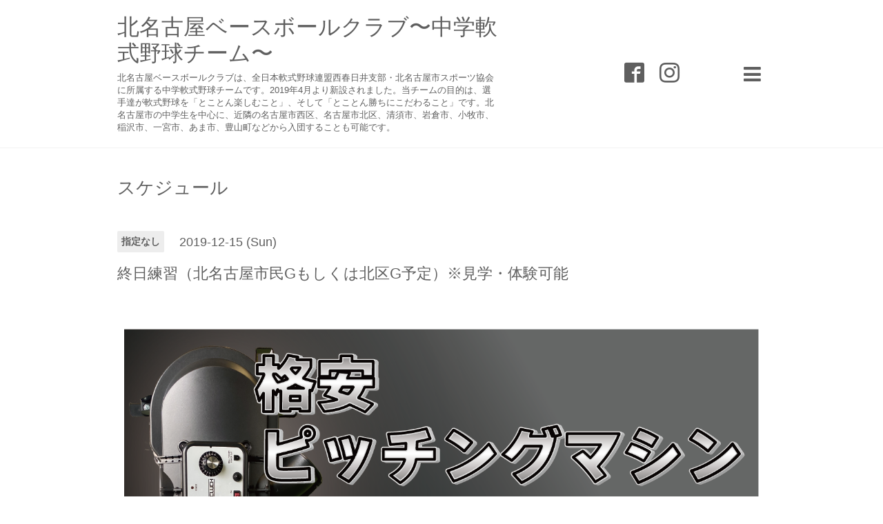

--- FILE ---
content_type: text/html; charset=utf-8
request_url: https://knbbc.nagoya/calendar/2909198
body_size: 2731
content:
<!DOCTYPE html>

<!--[if IE 9 ]><html lang="ja" class="ie9"><![endif]-->
<!--[if (gt IE 9)|!(IE)]><!--><html lang="ja"><!--<![endif]-->
<head>
  <!-- Showcase: ver.201710030000 -->
  <meta charset="utf-8" />
  <title>終日練習（北名古屋市民Gもしくは北区G予定）※見学・体験可能 - 北名古屋ベースボールクラブ〜中学軟式野球チーム〜</title>
  <meta name="viewport" content="width=device-width, initial-scale=1, maximum-scale=1, user-scalable=yes">

  <meta name="description" content="">
  <meta name="keywords" content="北名古屋ベースボールクラブ,中学軟式野球チーム,クラブチーム">

  <meta property="og:title" content="北名古屋ベースボールクラブ〜中学軟式野球チーム〜">
  <meta property="og:image" content="https://cdn.goope.jp/69143/190106225531dde7.jpg">
  <meta property="og:site_name" content="北名古屋ベースボールクラブ〜中学軟式野球チーム〜">
  <link rel="shortcut icon" href="//cdn.goope.jp/69143/220617105505-62abdef968b9b.ico" />
  <link rel="alternate" type="application/rss+xml" title="北名古屋ベースボールクラブ〜中学軟式野球チーム〜 / RSS" href="/feed.rss">
  <link rel="stylesheet" href="//fonts.googleapis.com/css?family=Questrial">
  <link rel="stylesheet" href="/style.css?441461-1538834381">
  <link rel="stylesheet" href="/css/font-awesome/css/font-awesome.min.css">
  <link rel="stylesheet" href="/assets/slick/slick.css">

  <script src="/assets/jquery/jquery-1.9.1.min.js"></script>
  <script src="/assets/clipsquareimage/jquery.clipsquareimage.js"></script>
</head>
<body id="calendar">

  <div class="totop">
    <i class="button fa fa-chevron-up"></i>
  </div>

  <div id="container">

    <!-- #header -->
    <div id="header" class="cd-header">
      <div class="inner">

        <div class="column right_column">

          <div id="button_navi" class="item">
            <div class="inner navi_trigger cd-primary-nav-trigger">
              <i class="fa fa-navicon"></i>
            </div>
          </div>

          <div class="social_area item">
            <div class="inner">
              <div class="social">
                

                
                <a href="https://www.facebook.com/379174375954898" target="_blank">
                  <span class="icon-facebook"></span>
                </a>
                

                
                <a href="https://www.instagram.com/k_nagoya.bbc/" target="_blank">
                  <span class="icon-instagram"></span>
                </a>
                
              </div>
              <div class="shop_tel">
                <i class="fa fa-phone-square"></i>
              </div>
            </div>
          </div>

        </div>
        <!-- /.right_column -->

        <div class="column left_column">
          <h1>
            <a href="https://knbbc.nagoya">北名古屋ベースボールクラブ〜中学軟式野球チーム〜</a>
          </h1>

          <div class="site_description">
            <span>北名古屋ベースボールクラブは、全日本軟式野球連盟西春日井支部・北名古屋市スポーツ協会に所属する中学軟式野球チームです。2019年4月より新設されました。当チームの目的は、選手達が軟式野球を「とことん楽しむこと」、そして「とことん勝ちにこだわること」です。北名古屋市の中学生を中心に、近隣の名古屋市西区、名古屋市北区、清須市、岩倉市、小牧市、稲沢市、一宮市、あま市、豊山町などから入団することも可能です。</span>
          </div>
        </div>
        <!-- /.left_column -->

      </div>
      <!-- /.inner -->

      <div id="navi" class="">
        <ul>
          
          <li class="navi_top">
            <a href="/" >トップページ</a>
          </li>
          
          <li class="navi_info">
            <a href="/info" >最新情報</a>
          </li>
          
          <li class="navi_free free_477670">
            <a href="/free/okayma" >全国大会特設ページ2024</a>
          </li>
          
          <li class="navi_about">
            <a href="/about" >チーム情報</a>
          </li>
          
          <li class="navi_free free_162846">
            <a href="/free/profile" >スタッフ/指導者紹介</a>
          </li>
          
          <li class="navi_menu">
            <a href="/menu" >戦績</a>
          </li>
          
          <li class="navi_calendar active">
            <a href="/calendar" >スケジュール</a>
          </li>
          
          <li class="navi_contact">
            <a href="/contact" >お問い合わせ</a>
          </li>
          
        </ul>
      </div>
      <!-- /#navi -->

    </div>
    <!-- /#header -->

    <div id="content">

<!-- CONTENT ----------------------------------------------------------------------- -->















<!----------------------------------------------
ページ：カレンダー
---------------------------------------------->
<div class="inner">

  <h2><span>スケジュール</span></h2>

    


    
    <div class="details">
      <div>
        <span class="category">指定なし</span>&nbsp; <span class="date">2019-12-15 (Sun)</span>
      </div>

      <h3>終日練習（北名古屋市民Gもしくは北区G予定）※見学・体験可能</h3>

      <div class="body textfield">
        
      </div>

      <div class="image">
        
      </div>

    </div>
    

</div>
<!-- /.inner -->






















<!-- CONTENT ----------------------------------------------------------------------- -->

    </div>
    <!-- /#content -->


    


    <!-- .today_area -->
    <div class="today_area">
      <div class="inner">

        <dl>
          <dt class="today_title">
            Today&apos;s Schedule
          </dt>
          
        </dl>
        <!-- /#schedule -->

      </div>
    </div>
    <!-- /.today_area -->


    <div id="gadgets">
      <div class="inner">
        <div id="navi_parts">
<div class="navi_parts_detail">
<a href="https://llc-ssc.jp/" target="_blank"><img src="//cdn.goope.jp/69143/210917155528-61443be048dd5.png" alt="" /></a>
</div>
<div class="navi_parts_detail">
<a href="https://ssc-kn.com/" target="_blank"><img src="//cdn.goope.jp/69143/210917151835-6144333bb44c2.png" alt="" /></a>
</div>
</div>
<div id="social_widgets">
<div  id="widget_facebook_like" class="social_widget">
<div style="text-align:left;padding-bottom:10px;">
<iframe src="//www.facebook.com/plugins/like.php?href=https%3A%2F%2Fknbbc.nagoya&amp;width&amp;layout=button_count&amp;action=like&amp;show_faces=false&amp;share=true&amp;height=21&amp;appId=837439917751931" scrolling="no" frameborder="0" style="border:none; overflow:hidden; height:21px;" allowTransparency="true"></iframe>
</div>
</div>
<div id="widget_facebook_follow" class="social_widget social_widget_facebook_likebox">
<div style="text-align:left;padding-bottom:10px;">
  <iframe src="https://www.facebook.com/plugins/page.php?href=https%3A%2F%2Fwww.facebook.com%2F379174375954898&tabs&width=340&height=70&small_header=true&adapt_container_width=true&hide_cover=true&show_facepile=false&appId" width="340" height="70" style="border:none;overflow:hidden;width:100%;" scrolling="no" frameborder="0" allowTransparency="true"></iframe>
</div>
</div>

</div>

      </div>
    </div>


    <div id="footer">
      <div class="inner">

        <div class="qr_area">
          <img src="//r.goope.jp/qr/knbbc"width="100" height="100" />
        </div>

        <div class="left_column">
        </div>

        <div class="right_column">
          
          <div class="copyright">
            &copy;2026 <a href="https://knbbc.nagoya">北名古屋ベースボールクラブ</a>. All Rights Reserved.
          </div>

          <div class="counter_area access_counter">
            Today: <span class="num">408</span> /
            Yesterday: <span class="num">352</span> /
            Total: <span class="num">993903</span>
          </div>

          <div>
            <div class="powered">
              Powered by <a class="link_color_02" href="https://goope.jp/">グーペ</a> /
              <a class="link_color_02" href="https://admin.goope.jp/">Admin</a>
            </div>

            <div class="shop_rss">
              <span>/ </span><a href="/feed.rss">RSS</a>
            </div>
          </div>

        </div>
      </div>
    </div>

  </div>
  <!-- /#container -->

  <script src="/assets/colorbox/jquery.colorbox-min.js"></script>
  <script src="/assets/slick/slick.js"></script>
  <script src="/assets/lineup/jquery-lineup.min.js"></script>
  <script src="/js/tooltip.js"></script>
  <script src="/assets/tile/tile.js"></script>
  <script src="/js/theme_showcase/init.js"></script>
</body>
</html>
